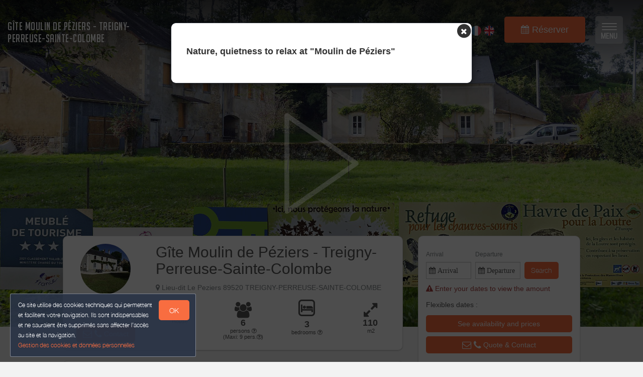

--- FILE ---
content_type: text/html; charset=utf-8
request_url: https://www.google.com/recaptcha/api2/anchor?ar=1&k=6LcitJwUAAAAAC--mXYdu-tPbG2sdJcaXw-8jlu6&co=aHR0cHM6Ly93d3cuZ2l0ZS1tb3VsaW5kZXBlemllcnMuZnI6NDQz&hl=en&v=N67nZn4AqZkNcbeMu4prBgzg&size=invisible&anchor-ms=20000&execute-ms=30000&cb=cvee0ybkhozy
body_size: 48858
content:
<!DOCTYPE HTML><html dir="ltr" lang="en"><head><meta http-equiv="Content-Type" content="text/html; charset=UTF-8">
<meta http-equiv="X-UA-Compatible" content="IE=edge">
<title>reCAPTCHA</title>
<style type="text/css">
/* cyrillic-ext */
@font-face {
  font-family: 'Roboto';
  font-style: normal;
  font-weight: 400;
  font-stretch: 100%;
  src: url(//fonts.gstatic.com/s/roboto/v48/KFO7CnqEu92Fr1ME7kSn66aGLdTylUAMa3GUBHMdazTgWw.woff2) format('woff2');
  unicode-range: U+0460-052F, U+1C80-1C8A, U+20B4, U+2DE0-2DFF, U+A640-A69F, U+FE2E-FE2F;
}
/* cyrillic */
@font-face {
  font-family: 'Roboto';
  font-style: normal;
  font-weight: 400;
  font-stretch: 100%;
  src: url(//fonts.gstatic.com/s/roboto/v48/KFO7CnqEu92Fr1ME7kSn66aGLdTylUAMa3iUBHMdazTgWw.woff2) format('woff2');
  unicode-range: U+0301, U+0400-045F, U+0490-0491, U+04B0-04B1, U+2116;
}
/* greek-ext */
@font-face {
  font-family: 'Roboto';
  font-style: normal;
  font-weight: 400;
  font-stretch: 100%;
  src: url(//fonts.gstatic.com/s/roboto/v48/KFO7CnqEu92Fr1ME7kSn66aGLdTylUAMa3CUBHMdazTgWw.woff2) format('woff2');
  unicode-range: U+1F00-1FFF;
}
/* greek */
@font-face {
  font-family: 'Roboto';
  font-style: normal;
  font-weight: 400;
  font-stretch: 100%;
  src: url(//fonts.gstatic.com/s/roboto/v48/KFO7CnqEu92Fr1ME7kSn66aGLdTylUAMa3-UBHMdazTgWw.woff2) format('woff2');
  unicode-range: U+0370-0377, U+037A-037F, U+0384-038A, U+038C, U+038E-03A1, U+03A3-03FF;
}
/* math */
@font-face {
  font-family: 'Roboto';
  font-style: normal;
  font-weight: 400;
  font-stretch: 100%;
  src: url(//fonts.gstatic.com/s/roboto/v48/KFO7CnqEu92Fr1ME7kSn66aGLdTylUAMawCUBHMdazTgWw.woff2) format('woff2');
  unicode-range: U+0302-0303, U+0305, U+0307-0308, U+0310, U+0312, U+0315, U+031A, U+0326-0327, U+032C, U+032F-0330, U+0332-0333, U+0338, U+033A, U+0346, U+034D, U+0391-03A1, U+03A3-03A9, U+03B1-03C9, U+03D1, U+03D5-03D6, U+03F0-03F1, U+03F4-03F5, U+2016-2017, U+2034-2038, U+203C, U+2040, U+2043, U+2047, U+2050, U+2057, U+205F, U+2070-2071, U+2074-208E, U+2090-209C, U+20D0-20DC, U+20E1, U+20E5-20EF, U+2100-2112, U+2114-2115, U+2117-2121, U+2123-214F, U+2190, U+2192, U+2194-21AE, U+21B0-21E5, U+21F1-21F2, U+21F4-2211, U+2213-2214, U+2216-22FF, U+2308-230B, U+2310, U+2319, U+231C-2321, U+2336-237A, U+237C, U+2395, U+239B-23B7, U+23D0, U+23DC-23E1, U+2474-2475, U+25AF, U+25B3, U+25B7, U+25BD, U+25C1, U+25CA, U+25CC, U+25FB, U+266D-266F, U+27C0-27FF, U+2900-2AFF, U+2B0E-2B11, U+2B30-2B4C, U+2BFE, U+3030, U+FF5B, U+FF5D, U+1D400-1D7FF, U+1EE00-1EEFF;
}
/* symbols */
@font-face {
  font-family: 'Roboto';
  font-style: normal;
  font-weight: 400;
  font-stretch: 100%;
  src: url(//fonts.gstatic.com/s/roboto/v48/KFO7CnqEu92Fr1ME7kSn66aGLdTylUAMaxKUBHMdazTgWw.woff2) format('woff2');
  unicode-range: U+0001-000C, U+000E-001F, U+007F-009F, U+20DD-20E0, U+20E2-20E4, U+2150-218F, U+2190, U+2192, U+2194-2199, U+21AF, U+21E6-21F0, U+21F3, U+2218-2219, U+2299, U+22C4-22C6, U+2300-243F, U+2440-244A, U+2460-24FF, U+25A0-27BF, U+2800-28FF, U+2921-2922, U+2981, U+29BF, U+29EB, U+2B00-2BFF, U+4DC0-4DFF, U+FFF9-FFFB, U+10140-1018E, U+10190-1019C, U+101A0, U+101D0-101FD, U+102E0-102FB, U+10E60-10E7E, U+1D2C0-1D2D3, U+1D2E0-1D37F, U+1F000-1F0FF, U+1F100-1F1AD, U+1F1E6-1F1FF, U+1F30D-1F30F, U+1F315, U+1F31C, U+1F31E, U+1F320-1F32C, U+1F336, U+1F378, U+1F37D, U+1F382, U+1F393-1F39F, U+1F3A7-1F3A8, U+1F3AC-1F3AF, U+1F3C2, U+1F3C4-1F3C6, U+1F3CA-1F3CE, U+1F3D4-1F3E0, U+1F3ED, U+1F3F1-1F3F3, U+1F3F5-1F3F7, U+1F408, U+1F415, U+1F41F, U+1F426, U+1F43F, U+1F441-1F442, U+1F444, U+1F446-1F449, U+1F44C-1F44E, U+1F453, U+1F46A, U+1F47D, U+1F4A3, U+1F4B0, U+1F4B3, U+1F4B9, U+1F4BB, U+1F4BF, U+1F4C8-1F4CB, U+1F4D6, U+1F4DA, U+1F4DF, U+1F4E3-1F4E6, U+1F4EA-1F4ED, U+1F4F7, U+1F4F9-1F4FB, U+1F4FD-1F4FE, U+1F503, U+1F507-1F50B, U+1F50D, U+1F512-1F513, U+1F53E-1F54A, U+1F54F-1F5FA, U+1F610, U+1F650-1F67F, U+1F687, U+1F68D, U+1F691, U+1F694, U+1F698, U+1F6AD, U+1F6B2, U+1F6B9-1F6BA, U+1F6BC, U+1F6C6-1F6CF, U+1F6D3-1F6D7, U+1F6E0-1F6EA, U+1F6F0-1F6F3, U+1F6F7-1F6FC, U+1F700-1F7FF, U+1F800-1F80B, U+1F810-1F847, U+1F850-1F859, U+1F860-1F887, U+1F890-1F8AD, U+1F8B0-1F8BB, U+1F8C0-1F8C1, U+1F900-1F90B, U+1F93B, U+1F946, U+1F984, U+1F996, U+1F9E9, U+1FA00-1FA6F, U+1FA70-1FA7C, U+1FA80-1FA89, U+1FA8F-1FAC6, U+1FACE-1FADC, U+1FADF-1FAE9, U+1FAF0-1FAF8, U+1FB00-1FBFF;
}
/* vietnamese */
@font-face {
  font-family: 'Roboto';
  font-style: normal;
  font-weight: 400;
  font-stretch: 100%;
  src: url(//fonts.gstatic.com/s/roboto/v48/KFO7CnqEu92Fr1ME7kSn66aGLdTylUAMa3OUBHMdazTgWw.woff2) format('woff2');
  unicode-range: U+0102-0103, U+0110-0111, U+0128-0129, U+0168-0169, U+01A0-01A1, U+01AF-01B0, U+0300-0301, U+0303-0304, U+0308-0309, U+0323, U+0329, U+1EA0-1EF9, U+20AB;
}
/* latin-ext */
@font-face {
  font-family: 'Roboto';
  font-style: normal;
  font-weight: 400;
  font-stretch: 100%;
  src: url(//fonts.gstatic.com/s/roboto/v48/KFO7CnqEu92Fr1ME7kSn66aGLdTylUAMa3KUBHMdazTgWw.woff2) format('woff2');
  unicode-range: U+0100-02BA, U+02BD-02C5, U+02C7-02CC, U+02CE-02D7, U+02DD-02FF, U+0304, U+0308, U+0329, U+1D00-1DBF, U+1E00-1E9F, U+1EF2-1EFF, U+2020, U+20A0-20AB, U+20AD-20C0, U+2113, U+2C60-2C7F, U+A720-A7FF;
}
/* latin */
@font-face {
  font-family: 'Roboto';
  font-style: normal;
  font-weight: 400;
  font-stretch: 100%;
  src: url(//fonts.gstatic.com/s/roboto/v48/KFO7CnqEu92Fr1ME7kSn66aGLdTylUAMa3yUBHMdazQ.woff2) format('woff2');
  unicode-range: U+0000-00FF, U+0131, U+0152-0153, U+02BB-02BC, U+02C6, U+02DA, U+02DC, U+0304, U+0308, U+0329, U+2000-206F, U+20AC, U+2122, U+2191, U+2193, U+2212, U+2215, U+FEFF, U+FFFD;
}
/* cyrillic-ext */
@font-face {
  font-family: 'Roboto';
  font-style: normal;
  font-weight: 500;
  font-stretch: 100%;
  src: url(//fonts.gstatic.com/s/roboto/v48/KFO7CnqEu92Fr1ME7kSn66aGLdTylUAMa3GUBHMdazTgWw.woff2) format('woff2');
  unicode-range: U+0460-052F, U+1C80-1C8A, U+20B4, U+2DE0-2DFF, U+A640-A69F, U+FE2E-FE2F;
}
/* cyrillic */
@font-face {
  font-family: 'Roboto';
  font-style: normal;
  font-weight: 500;
  font-stretch: 100%;
  src: url(//fonts.gstatic.com/s/roboto/v48/KFO7CnqEu92Fr1ME7kSn66aGLdTylUAMa3iUBHMdazTgWw.woff2) format('woff2');
  unicode-range: U+0301, U+0400-045F, U+0490-0491, U+04B0-04B1, U+2116;
}
/* greek-ext */
@font-face {
  font-family: 'Roboto';
  font-style: normal;
  font-weight: 500;
  font-stretch: 100%;
  src: url(//fonts.gstatic.com/s/roboto/v48/KFO7CnqEu92Fr1ME7kSn66aGLdTylUAMa3CUBHMdazTgWw.woff2) format('woff2');
  unicode-range: U+1F00-1FFF;
}
/* greek */
@font-face {
  font-family: 'Roboto';
  font-style: normal;
  font-weight: 500;
  font-stretch: 100%;
  src: url(//fonts.gstatic.com/s/roboto/v48/KFO7CnqEu92Fr1ME7kSn66aGLdTylUAMa3-UBHMdazTgWw.woff2) format('woff2');
  unicode-range: U+0370-0377, U+037A-037F, U+0384-038A, U+038C, U+038E-03A1, U+03A3-03FF;
}
/* math */
@font-face {
  font-family: 'Roboto';
  font-style: normal;
  font-weight: 500;
  font-stretch: 100%;
  src: url(//fonts.gstatic.com/s/roboto/v48/KFO7CnqEu92Fr1ME7kSn66aGLdTylUAMawCUBHMdazTgWw.woff2) format('woff2');
  unicode-range: U+0302-0303, U+0305, U+0307-0308, U+0310, U+0312, U+0315, U+031A, U+0326-0327, U+032C, U+032F-0330, U+0332-0333, U+0338, U+033A, U+0346, U+034D, U+0391-03A1, U+03A3-03A9, U+03B1-03C9, U+03D1, U+03D5-03D6, U+03F0-03F1, U+03F4-03F5, U+2016-2017, U+2034-2038, U+203C, U+2040, U+2043, U+2047, U+2050, U+2057, U+205F, U+2070-2071, U+2074-208E, U+2090-209C, U+20D0-20DC, U+20E1, U+20E5-20EF, U+2100-2112, U+2114-2115, U+2117-2121, U+2123-214F, U+2190, U+2192, U+2194-21AE, U+21B0-21E5, U+21F1-21F2, U+21F4-2211, U+2213-2214, U+2216-22FF, U+2308-230B, U+2310, U+2319, U+231C-2321, U+2336-237A, U+237C, U+2395, U+239B-23B7, U+23D0, U+23DC-23E1, U+2474-2475, U+25AF, U+25B3, U+25B7, U+25BD, U+25C1, U+25CA, U+25CC, U+25FB, U+266D-266F, U+27C0-27FF, U+2900-2AFF, U+2B0E-2B11, U+2B30-2B4C, U+2BFE, U+3030, U+FF5B, U+FF5D, U+1D400-1D7FF, U+1EE00-1EEFF;
}
/* symbols */
@font-face {
  font-family: 'Roboto';
  font-style: normal;
  font-weight: 500;
  font-stretch: 100%;
  src: url(//fonts.gstatic.com/s/roboto/v48/KFO7CnqEu92Fr1ME7kSn66aGLdTylUAMaxKUBHMdazTgWw.woff2) format('woff2');
  unicode-range: U+0001-000C, U+000E-001F, U+007F-009F, U+20DD-20E0, U+20E2-20E4, U+2150-218F, U+2190, U+2192, U+2194-2199, U+21AF, U+21E6-21F0, U+21F3, U+2218-2219, U+2299, U+22C4-22C6, U+2300-243F, U+2440-244A, U+2460-24FF, U+25A0-27BF, U+2800-28FF, U+2921-2922, U+2981, U+29BF, U+29EB, U+2B00-2BFF, U+4DC0-4DFF, U+FFF9-FFFB, U+10140-1018E, U+10190-1019C, U+101A0, U+101D0-101FD, U+102E0-102FB, U+10E60-10E7E, U+1D2C0-1D2D3, U+1D2E0-1D37F, U+1F000-1F0FF, U+1F100-1F1AD, U+1F1E6-1F1FF, U+1F30D-1F30F, U+1F315, U+1F31C, U+1F31E, U+1F320-1F32C, U+1F336, U+1F378, U+1F37D, U+1F382, U+1F393-1F39F, U+1F3A7-1F3A8, U+1F3AC-1F3AF, U+1F3C2, U+1F3C4-1F3C6, U+1F3CA-1F3CE, U+1F3D4-1F3E0, U+1F3ED, U+1F3F1-1F3F3, U+1F3F5-1F3F7, U+1F408, U+1F415, U+1F41F, U+1F426, U+1F43F, U+1F441-1F442, U+1F444, U+1F446-1F449, U+1F44C-1F44E, U+1F453, U+1F46A, U+1F47D, U+1F4A3, U+1F4B0, U+1F4B3, U+1F4B9, U+1F4BB, U+1F4BF, U+1F4C8-1F4CB, U+1F4D6, U+1F4DA, U+1F4DF, U+1F4E3-1F4E6, U+1F4EA-1F4ED, U+1F4F7, U+1F4F9-1F4FB, U+1F4FD-1F4FE, U+1F503, U+1F507-1F50B, U+1F50D, U+1F512-1F513, U+1F53E-1F54A, U+1F54F-1F5FA, U+1F610, U+1F650-1F67F, U+1F687, U+1F68D, U+1F691, U+1F694, U+1F698, U+1F6AD, U+1F6B2, U+1F6B9-1F6BA, U+1F6BC, U+1F6C6-1F6CF, U+1F6D3-1F6D7, U+1F6E0-1F6EA, U+1F6F0-1F6F3, U+1F6F7-1F6FC, U+1F700-1F7FF, U+1F800-1F80B, U+1F810-1F847, U+1F850-1F859, U+1F860-1F887, U+1F890-1F8AD, U+1F8B0-1F8BB, U+1F8C0-1F8C1, U+1F900-1F90B, U+1F93B, U+1F946, U+1F984, U+1F996, U+1F9E9, U+1FA00-1FA6F, U+1FA70-1FA7C, U+1FA80-1FA89, U+1FA8F-1FAC6, U+1FACE-1FADC, U+1FADF-1FAE9, U+1FAF0-1FAF8, U+1FB00-1FBFF;
}
/* vietnamese */
@font-face {
  font-family: 'Roboto';
  font-style: normal;
  font-weight: 500;
  font-stretch: 100%;
  src: url(//fonts.gstatic.com/s/roboto/v48/KFO7CnqEu92Fr1ME7kSn66aGLdTylUAMa3OUBHMdazTgWw.woff2) format('woff2');
  unicode-range: U+0102-0103, U+0110-0111, U+0128-0129, U+0168-0169, U+01A0-01A1, U+01AF-01B0, U+0300-0301, U+0303-0304, U+0308-0309, U+0323, U+0329, U+1EA0-1EF9, U+20AB;
}
/* latin-ext */
@font-face {
  font-family: 'Roboto';
  font-style: normal;
  font-weight: 500;
  font-stretch: 100%;
  src: url(//fonts.gstatic.com/s/roboto/v48/KFO7CnqEu92Fr1ME7kSn66aGLdTylUAMa3KUBHMdazTgWw.woff2) format('woff2');
  unicode-range: U+0100-02BA, U+02BD-02C5, U+02C7-02CC, U+02CE-02D7, U+02DD-02FF, U+0304, U+0308, U+0329, U+1D00-1DBF, U+1E00-1E9F, U+1EF2-1EFF, U+2020, U+20A0-20AB, U+20AD-20C0, U+2113, U+2C60-2C7F, U+A720-A7FF;
}
/* latin */
@font-face {
  font-family: 'Roboto';
  font-style: normal;
  font-weight: 500;
  font-stretch: 100%;
  src: url(//fonts.gstatic.com/s/roboto/v48/KFO7CnqEu92Fr1ME7kSn66aGLdTylUAMa3yUBHMdazQ.woff2) format('woff2');
  unicode-range: U+0000-00FF, U+0131, U+0152-0153, U+02BB-02BC, U+02C6, U+02DA, U+02DC, U+0304, U+0308, U+0329, U+2000-206F, U+20AC, U+2122, U+2191, U+2193, U+2212, U+2215, U+FEFF, U+FFFD;
}
/* cyrillic-ext */
@font-face {
  font-family: 'Roboto';
  font-style: normal;
  font-weight: 900;
  font-stretch: 100%;
  src: url(//fonts.gstatic.com/s/roboto/v48/KFO7CnqEu92Fr1ME7kSn66aGLdTylUAMa3GUBHMdazTgWw.woff2) format('woff2');
  unicode-range: U+0460-052F, U+1C80-1C8A, U+20B4, U+2DE0-2DFF, U+A640-A69F, U+FE2E-FE2F;
}
/* cyrillic */
@font-face {
  font-family: 'Roboto';
  font-style: normal;
  font-weight: 900;
  font-stretch: 100%;
  src: url(//fonts.gstatic.com/s/roboto/v48/KFO7CnqEu92Fr1ME7kSn66aGLdTylUAMa3iUBHMdazTgWw.woff2) format('woff2');
  unicode-range: U+0301, U+0400-045F, U+0490-0491, U+04B0-04B1, U+2116;
}
/* greek-ext */
@font-face {
  font-family: 'Roboto';
  font-style: normal;
  font-weight: 900;
  font-stretch: 100%;
  src: url(//fonts.gstatic.com/s/roboto/v48/KFO7CnqEu92Fr1ME7kSn66aGLdTylUAMa3CUBHMdazTgWw.woff2) format('woff2');
  unicode-range: U+1F00-1FFF;
}
/* greek */
@font-face {
  font-family: 'Roboto';
  font-style: normal;
  font-weight: 900;
  font-stretch: 100%;
  src: url(//fonts.gstatic.com/s/roboto/v48/KFO7CnqEu92Fr1ME7kSn66aGLdTylUAMa3-UBHMdazTgWw.woff2) format('woff2');
  unicode-range: U+0370-0377, U+037A-037F, U+0384-038A, U+038C, U+038E-03A1, U+03A3-03FF;
}
/* math */
@font-face {
  font-family: 'Roboto';
  font-style: normal;
  font-weight: 900;
  font-stretch: 100%;
  src: url(//fonts.gstatic.com/s/roboto/v48/KFO7CnqEu92Fr1ME7kSn66aGLdTylUAMawCUBHMdazTgWw.woff2) format('woff2');
  unicode-range: U+0302-0303, U+0305, U+0307-0308, U+0310, U+0312, U+0315, U+031A, U+0326-0327, U+032C, U+032F-0330, U+0332-0333, U+0338, U+033A, U+0346, U+034D, U+0391-03A1, U+03A3-03A9, U+03B1-03C9, U+03D1, U+03D5-03D6, U+03F0-03F1, U+03F4-03F5, U+2016-2017, U+2034-2038, U+203C, U+2040, U+2043, U+2047, U+2050, U+2057, U+205F, U+2070-2071, U+2074-208E, U+2090-209C, U+20D0-20DC, U+20E1, U+20E5-20EF, U+2100-2112, U+2114-2115, U+2117-2121, U+2123-214F, U+2190, U+2192, U+2194-21AE, U+21B0-21E5, U+21F1-21F2, U+21F4-2211, U+2213-2214, U+2216-22FF, U+2308-230B, U+2310, U+2319, U+231C-2321, U+2336-237A, U+237C, U+2395, U+239B-23B7, U+23D0, U+23DC-23E1, U+2474-2475, U+25AF, U+25B3, U+25B7, U+25BD, U+25C1, U+25CA, U+25CC, U+25FB, U+266D-266F, U+27C0-27FF, U+2900-2AFF, U+2B0E-2B11, U+2B30-2B4C, U+2BFE, U+3030, U+FF5B, U+FF5D, U+1D400-1D7FF, U+1EE00-1EEFF;
}
/* symbols */
@font-face {
  font-family: 'Roboto';
  font-style: normal;
  font-weight: 900;
  font-stretch: 100%;
  src: url(//fonts.gstatic.com/s/roboto/v48/KFO7CnqEu92Fr1ME7kSn66aGLdTylUAMaxKUBHMdazTgWw.woff2) format('woff2');
  unicode-range: U+0001-000C, U+000E-001F, U+007F-009F, U+20DD-20E0, U+20E2-20E4, U+2150-218F, U+2190, U+2192, U+2194-2199, U+21AF, U+21E6-21F0, U+21F3, U+2218-2219, U+2299, U+22C4-22C6, U+2300-243F, U+2440-244A, U+2460-24FF, U+25A0-27BF, U+2800-28FF, U+2921-2922, U+2981, U+29BF, U+29EB, U+2B00-2BFF, U+4DC0-4DFF, U+FFF9-FFFB, U+10140-1018E, U+10190-1019C, U+101A0, U+101D0-101FD, U+102E0-102FB, U+10E60-10E7E, U+1D2C0-1D2D3, U+1D2E0-1D37F, U+1F000-1F0FF, U+1F100-1F1AD, U+1F1E6-1F1FF, U+1F30D-1F30F, U+1F315, U+1F31C, U+1F31E, U+1F320-1F32C, U+1F336, U+1F378, U+1F37D, U+1F382, U+1F393-1F39F, U+1F3A7-1F3A8, U+1F3AC-1F3AF, U+1F3C2, U+1F3C4-1F3C6, U+1F3CA-1F3CE, U+1F3D4-1F3E0, U+1F3ED, U+1F3F1-1F3F3, U+1F3F5-1F3F7, U+1F408, U+1F415, U+1F41F, U+1F426, U+1F43F, U+1F441-1F442, U+1F444, U+1F446-1F449, U+1F44C-1F44E, U+1F453, U+1F46A, U+1F47D, U+1F4A3, U+1F4B0, U+1F4B3, U+1F4B9, U+1F4BB, U+1F4BF, U+1F4C8-1F4CB, U+1F4D6, U+1F4DA, U+1F4DF, U+1F4E3-1F4E6, U+1F4EA-1F4ED, U+1F4F7, U+1F4F9-1F4FB, U+1F4FD-1F4FE, U+1F503, U+1F507-1F50B, U+1F50D, U+1F512-1F513, U+1F53E-1F54A, U+1F54F-1F5FA, U+1F610, U+1F650-1F67F, U+1F687, U+1F68D, U+1F691, U+1F694, U+1F698, U+1F6AD, U+1F6B2, U+1F6B9-1F6BA, U+1F6BC, U+1F6C6-1F6CF, U+1F6D3-1F6D7, U+1F6E0-1F6EA, U+1F6F0-1F6F3, U+1F6F7-1F6FC, U+1F700-1F7FF, U+1F800-1F80B, U+1F810-1F847, U+1F850-1F859, U+1F860-1F887, U+1F890-1F8AD, U+1F8B0-1F8BB, U+1F8C0-1F8C1, U+1F900-1F90B, U+1F93B, U+1F946, U+1F984, U+1F996, U+1F9E9, U+1FA00-1FA6F, U+1FA70-1FA7C, U+1FA80-1FA89, U+1FA8F-1FAC6, U+1FACE-1FADC, U+1FADF-1FAE9, U+1FAF0-1FAF8, U+1FB00-1FBFF;
}
/* vietnamese */
@font-face {
  font-family: 'Roboto';
  font-style: normal;
  font-weight: 900;
  font-stretch: 100%;
  src: url(//fonts.gstatic.com/s/roboto/v48/KFO7CnqEu92Fr1ME7kSn66aGLdTylUAMa3OUBHMdazTgWw.woff2) format('woff2');
  unicode-range: U+0102-0103, U+0110-0111, U+0128-0129, U+0168-0169, U+01A0-01A1, U+01AF-01B0, U+0300-0301, U+0303-0304, U+0308-0309, U+0323, U+0329, U+1EA0-1EF9, U+20AB;
}
/* latin-ext */
@font-face {
  font-family: 'Roboto';
  font-style: normal;
  font-weight: 900;
  font-stretch: 100%;
  src: url(//fonts.gstatic.com/s/roboto/v48/KFO7CnqEu92Fr1ME7kSn66aGLdTylUAMa3KUBHMdazTgWw.woff2) format('woff2');
  unicode-range: U+0100-02BA, U+02BD-02C5, U+02C7-02CC, U+02CE-02D7, U+02DD-02FF, U+0304, U+0308, U+0329, U+1D00-1DBF, U+1E00-1E9F, U+1EF2-1EFF, U+2020, U+20A0-20AB, U+20AD-20C0, U+2113, U+2C60-2C7F, U+A720-A7FF;
}
/* latin */
@font-face {
  font-family: 'Roboto';
  font-style: normal;
  font-weight: 900;
  font-stretch: 100%;
  src: url(//fonts.gstatic.com/s/roboto/v48/KFO7CnqEu92Fr1ME7kSn66aGLdTylUAMa3yUBHMdazQ.woff2) format('woff2');
  unicode-range: U+0000-00FF, U+0131, U+0152-0153, U+02BB-02BC, U+02C6, U+02DA, U+02DC, U+0304, U+0308, U+0329, U+2000-206F, U+20AC, U+2122, U+2191, U+2193, U+2212, U+2215, U+FEFF, U+FFFD;
}

</style>
<link rel="stylesheet" type="text/css" href="https://www.gstatic.com/recaptcha/releases/N67nZn4AqZkNcbeMu4prBgzg/styles__ltr.css">
<script nonce="SojEROECsrLzfKu-oiT97g" type="text/javascript">window['__recaptcha_api'] = 'https://www.google.com/recaptcha/api2/';</script>
<script type="text/javascript" src="https://www.gstatic.com/recaptcha/releases/N67nZn4AqZkNcbeMu4prBgzg/recaptcha__en.js" nonce="SojEROECsrLzfKu-oiT97g">
      
    </script></head>
<body><div id="rc-anchor-alert" class="rc-anchor-alert"></div>
<input type="hidden" id="recaptcha-token" value="[base64]">
<script type="text/javascript" nonce="SojEROECsrLzfKu-oiT97g">
      recaptcha.anchor.Main.init("[\x22ainput\x22,[\x22bgdata\x22,\x22\x22,\[base64]/[base64]/[base64]/[base64]/[base64]/UltsKytdPUU6KEU8MjA0OD9SW2wrK109RT4+NnwxOTI6KChFJjY0NTEyKT09NTUyOTYmJk0rMTxjLmxlbmd0aCYmKGMuY2hhckNvZGVBdChNKzEpJjY0NTEyKT09NTYzMjA/[base64]/[base64]/[base64]/[base64]/[base64]/[base64]/[base64]\x22,\[base64]\\u003d\x22,\x22w4/ChhXDuFIXMsO/wrJpVsO/w7vDpMKpwqtCK30DwrfCvsOWbjRmVjHCrC4fY8OhS8KcKWVpw7rDsybDg8K4fcOjWsKnNcOuWsKMJ8OZwodJwpxCCgDDgA8JKGnDgCvDvgEzwp8uAQpXRTU+HxfCvsKYQMOPCsKnw7bDoS/CghzDrMOKwqPDl2xEw4TCu8O7w4QjNMKeZsOHwp/CoDzCiR7DhD8zTsK1YHDDtw5/EsKYw6kSw5ZYecK6RQggw5rCvQF1bzs3w4PDhsKSHy/[base64]/CpcKXZ8O5b8OtDMOQKjkfwqIHw7VKLcOBwosvZhvDjMKHFMKOaTnClcO8wpzDhQrCrcK4w4A5woo0wq8ow4bCsxM7PsKpSFdiDsKNw7xqERMVwoPCizTCoyVBw5rDsFfDvW/[base64]/CpcONwqx3ZT5FNcK0w5h1wpXDtcO2TcOMQ8Olw5/CscK3P1gJwqPCp8KCG8Kwd8KqwonCosOaw4piSWswf8OIRRt8L0Qjw4fCmsKreHppVnNBC8K9wpxqw7l8w5Y4wow/w6PCiUAqBcO6w6QdVMOYwpXDmAI/w4XDl3jCjsK2d0rCisOQVTgjw75uw51bw6BaV8KTRcOnK3zCv8O5H8KpZTIVf8O7wrY5w7FbL8OsQ3opwpXCmkYyCcKAPEvDmmjDsMKdw7nCsHldbMKlH8K9KAbDvcOSPRzCr8ObX07CpcKNSVzDiMKcKzTCvBfDlw7CjQvDnU3DliEhwoTCmMO/RcKbw4AjwoRawpjCvMKBMUFJIQ9zwoPDhMKzw6wcwobCtHLCgBEhElrCisK6XgDDt8KrPFzDu8KWUUvDkQTDtMOWBQHCrRnDpMKBwodufMOePE9pw5xNwovCjcKLw4x2CzkMw6HDrsKPCcOVwprDpsOmw7t3wo4VLRRhGB/[base64]/Cj8KDwo8ifBVRJzUywpHCk8KnQMOoYcKFZB/[base64]/DjjbDqQnDtyTCsMKBw5QtacO1wo/ClSjCv8OTVwbDm3ocFiBhVMKoRMKmWRzDhyNcwrEsBS/DgsKbw7rDkMK+AyJZw5HDj24RfRfCrMOnwrjCscO3wp3DjcKLw7jCgsOjw4BbMFzCv8KHaEsYKsK/w4gEw73ChMOfw5bDuRXDgcKMwpHDoMKJwrk8OcKaOXDCjMO1dMKtHsKFw5DDp0lpwodMw4AyDcKGVBnDscKGwr/Do33DocKOwpvDmsOQEggvw7bDocOJwpzDiTxTw7paLsK7w7gRf8Omw5dgw6VSVXkHTkbCj2N7dFIVw7pBwrDDoMKNw5HDmQgRwrBOwrkKL1ErwrzDkcO5QsO0BcK8dcKiVkgfw5tgw6rCg3vDqXfDrm0EPMOEw7xrDMKewogwwrPCnn/DmHJaw5PDtcKfwo3CisO2S8KSwr/DkMK8w6svacKVKwRSw4bDisOCwp/[base64]/DiMKpWMOjZcKlwqrDssKmD2wlw7LDji51M8K0wpwiQgDDoEotw4BJEEJCw5bCkkNiwoXDucKET8KlwqjCqjrDg1MHw6bDogleUGV/MVHDrjxVNMO+VS3DrcOUwr99cylBwpMJwowFIG3ChsKfZGV6H0cPwqvCnMOWKAbCh1XDmkk2ZMOJSMKzwrcqwqDCosKAw6rDncOdwpgvD8KFw6poGsK+wrLCjFLCscKNwo3ChEARw6vDmF/[base64]/Ck1PDisO0w67CgsK9w6hYERrDjMKlw5fDsMOtHjwRATPDscOAw58bcMOZScOew7dtX8KDw5xEwrrCnsO9w43Do8KgwovDk1vDgH7CjHjCnMKlVcOMf8Kxb8Kowr/CgMOBFEjDtWZHwpx5wpREw63DgMKqwr9Gw6PCtmUEY3wowrwww6nDtQXCvB9EwrvCug1XJUHDiXtzwoLCjBjDpcOFQDxiPMOdw43CrMKkw6ArMcKFw47Cty3CuWHDhno5w55LWl8nw7lowqo2w7cjEsOtWj/DksOUWQ7DiV7Cli/DlsKBYiwdw7jCssOOeybDscK7XcK1wp5KccOUw6M2G099YlIgwqnClsODRcKLw5DDlMOER8OPw4pwDcKDU3/Dp2fCrVvCuMOMw4/[base64]/[base64]/[base64]/[base64]/CqcORwpZAwrfDm8KlD27CtmLDkXFnDcO/dsOcHX5aNw/Ds3EBw6Evwo7DhEYqwqECw5BCKkvDrMOrwq/CncOUUcOIAsOTVnHDgF7DnG/CqMKSJlTCvMKfDR86wp/[base64]/Dj8OfwoXDvWbCgsKJw6/CuMKHbkJtCMOewo/Cl8ONF1PDiFvDpMKyHVjDqMOjcsOpw6TDnSLCisKpw53Cly0jw587w7fDk8O9wqPCgHsKIDXDil7DmMKpPMKSDwVeCQAfWsKJwqR/[base64]/w5gSdGZ4wprDmsODw4HDqcOneBZYwqAlwqs7wp7Dsx4owrguwo/[base64]/dBbCssKJw79LDlYowoLDhhnDgh92DERzw4zCpx8dS2FfFBHCvFgAw7TDo0/[base64]/CjX5Iw7HDp8KJw5vDtmJUPcOLJS9McGbDpDbChBrCnMKRT8KmQCU0U8Oxw4d7CsK8acO7w60WH8OFw4XDs8KowqUgZ00fe34GwrnDi0gqQsKeYHnDlMOASXrDogPCvcOew5oPw7fDlcOlwoEOUcKPw6khwr7Do3jDrMO5wooWT8OpSDDDocOBai1KwptLaz3DpsOFwq/DisONwqgbVsKLPDwIw6AOwrZhw5fDjXocFsO/w5XDscONw43Cs8KuwqTDoy8NworCpsO/w6ghIMOmwo1zwovCsSfDgsKiw5HCj2Fowqxhwr/CsFPCrcKYwqQ5JMO4wpvCpcOlfSTDlBljw6nDp2lRL8ORwp8hRkDClcKMWWLClMOZcsKUMcOuEcK+O1bCscO6wp7Cv8KCw4PDoQx7w6pLw75OwoYMbsKtwrd0CWnCkcO5PmPCuD4yJgQlXwvDo8KQw7nCuMO/wrPCmFXDm0s9PjbDmjh0DMKmw6HDk8OGw4zDj8O/[base64]/CogB3w7fCt8KAJ8K5wpnDg8ORwqTCscOww6bDtsO2wq7ClzbDgjDCssKTwoZaIMO+wp52BnPDjlk5YU7DocOZAsOJecOBwqDDoQtoQMOqInbDn8KddsOawpU0wqZgwq0kOMKlwqsMR8KYf2hSwq9/wqbDnzvCnhw7CWnCuV3DnQt8w5MXwpjCqXktw7LDncKGwqwiFH7CvmvDo8KzPlfDiMOtwog0K8ONwqLCkWMOwqgDwpHCtcOnw6gww4lNeXfClwsgw5AhwpHDlMOfJ3jChmxHDkfCvcOOwrgsw6XCvD/DmsOnw5bCsMKEKQAqwq9ew7kjHsOlQsKdw4/Cv8OTwrzCscOUwrkZcEPChFhoKHJmw5h9OsKxw6NSwrJuwr7DusK3bMOGWzrDg0fDrHrCjsOPO2oew5jCisOhdUrCo1ICw63Dq8K/w5TDngoywpYjXWjDvsK5w4RGwo9Nw5kZwobCjWjCvMOvXnvDrS0mRzjDlcOywqrDmsKcUH1Hw7bDlMKvwpV+w4c8w7R5MWTColPDoMOTwovDhMKRwqtww7bCsRjChgZNwqbCnMKpUhw+w4IzwrXClWRbK8OwacOjCsO9bMK1wpPDjFLDkcKxw4TDi10/J8KBA8KiHXXDu19RZsK8S8KbwpHDn39CfhHDj8K9woXDrMKCwq4aLy3DvivCrAIjAWhNwr56IMKvw7XDr8Kxwq7CpsOsw6LDqcKwLcK8wrEnFsKTfxE6bhrCucOXwod/wqQKwrUHWcOCwrTDmTRAwoUEa3JWwrgTwqJPA8OZS8OOw5jDl8O7w5h7w6HCrcOrwp/Dm8OfUhfDvF3DuRE7STV/[base64]/[base64]/Cr8KtV8OCElXCmmXCgzPCvzMow7R7wpDDjH54WcOhUcKlVMOGwrlNNUQUbUbDn8KyWmAHw57Ch2TCl0TCiMKUacKww6k1wppXwo0Iw5/CjHzChQluViExRCbCrhfDvzrDujhvQ8O5wql2w5TDs1LClsKOwrjDrMKvPk3Co8Kcwo0hwqrCj8KGwr4LacKdAMO3wrjDoMOcwr9Lw640ecKbwqLChsOcLMK/wqowTcK4wq9YGiPDpw/[base64]/[base64]/TcKwLlTCg8KlSEPDlSINw5FQwqZ1Hi/Clypew6jCqsKcwpkZw4cnwp3Cg01NbcK0wpp/wrZgwqdjRSzCtRvCqAFNwqTCpMKKw4vDuSMQwpA2BAHDvUjDrsKCfsKvwpvDhDDDoMOzwqkPw6EKwrpTUljCjnl1DcOGwpoZe2vDk8KQwrBWw48JKcKrScKDPChBwrFIw4ZPw78Sw7Rcw4gPwovDvsKKTcORZcOCw4hJV8K/R8KXwp9TwobCocO7w7bDqDnDssKvJypAacKQwrPDnMO8c8Oww6zCkTkIw54NwqlmwpXDpC3DpcO5aMKydMKlasKHI8OpD8O0w5/CjnfDtsK5w4DCv2/CmkbCoRfCti/DpcKKwqdMFMKkEsK3PMKnw6Zgw7pPwrFSw4dlw7oPwp8SKF5CKcK4wp8Nw7jCgzEtFj4QwrLCvUIOwrY9w7g3w6bDiMOgw5DDjCVfw45MFMO2BcKlbcOzccKGb2HCjQ5hXANJwrjCisKxYMOUAivDicOuacOOw6xTwrPDvXHCp8OFwp7CqA/ChsK1wr/[base64]/DscOlCsOaWnzDklAiAzsNA3NJw6TDtMOYGsKMPsORw5vDqTfChkzCkwE4w7tuw7PDh1wAOyM8bMOlcjE+w5bCq3vCkMO1w5RiwpLCgMK5w7nCg8KOw5crwonCt2BBw4bCnsO6wrTCvcOxw4XDkDYQwqUqw4rDiMOTwrzDlE/[base64]/Ck8ObU2USfzdLwrjCh8K7PgfCo0RYw7TCun1awqTDtsO5VnXCpR/CsFfChzvCt8KAG8KOwpwuXcK6XcOTw5QRYsKMwp9/O8KGw69hXCLCi8KpXMOdw4xKwoBjM8Kjwq/Dj8O2wpzCjsOUVwNVUk9fw6g0aVLCnUFsw5nCgUcGdUPDp8O/[base64]/DgsKuQzbCnTTCj3x1W8ODw4Qhw5/[base64]/CkhUOUsOXw5rCkMOdEXDCucOTwrsCw4LDtsOdCMORwr3DgMKFwoPCjsO1w4HCjcKQX8Ozw7HDgWQ7GUPDpMOkw4zCqMOcViAFLMK1S3RAwrw2w7/DmMOJw7DCtlXCoRAsw5l0HcKHKsOkUsKvw5A4w4DDk0ocw4ITw4vCkMK/[base64]/Du8KxwrPCqcKvHFwQwqJaBcOJwqXCs2sXR8OEV8OfZMO8w5DCpsOhw7TDvTg2FMK0E8O4al8gwp/CssOmB8KuScKLQ1ZBw6jCvBZxBgswwrDCgT/Dp8Kuw77DhHHCo8OuGjvCrsKSDcKYwrfCqHpIbcKHfMO8VsK/FsOlw5vDmn/[base64]/Cn15kFmHCjG5Zw7QSWcKaLcKJwrvDvHvCuWXCp8K5acKow7LClVjCu1nCmGfCpxJmDsKAwofCoHsYwplnw57CgX9wE2wSOFsCwp7DnxPDn8OlSxDCv8OlWRdjwp45woZYwrpTwr/DhGkRw63DpB/Ct8OhJnXCkyEOwr3ClQsgfXzCmCAyTMO2dH7CsFkuwpDDnsOuwplZRQfCkHs3NsKiGcOXwqXDgCzChFLDjMO6dMKUw4/[base64]/DsMOSw7gdWcOow5XCoEfCkWgPcGQEwr4jAnzCtcKSw4NOFRRpVmMvwq0Uw6gyB8KGJhFiw6Flw603BjHCucOcw4JKw57ChBxWesK1OlhhSsOOw63DjMOYcsK1K8O1b8Kaw5MkTkVAwoQWKUXCjwrCjcKew6M4w4IVwqYlOn3CqMK/VC09wpLDqcKfwoQmwozDjsOiw798XlsOw6Maw5vCicK9RcOOwqlTbMKyw6FrPMOHw51RDTDCmhvCiCDCnsK3SsO5w6XDiQNIw4oxw7EAwpMGw5Fqw5xAwpUWwrPCsTjCrmXDhkXCqgd6wplwb8KIwrBSeCZvFwECw61fw7U9wr/ClRdZVsKYL8OoUcOgwr/DkFhfS8OQw77Cn8Ohw4LCu8KfworDoUd1wrUEPVbCusKuw6p/K8K+AWtuwosRZcOlwrTCqWUXwr3CgmbDmMOqw4ouCT3DqsKUwosDWhDDusOEGsOKZMOzw78yw7UhDzbDhcOCe8OXK8OYHkvDhWgbwojCmMOhCGHCi2bCvSlDwqrCkS4ZFMOdBcOVwrTCtnM2wo/Dr2vDs0DChWbDr1jCkR7DgsKfwrE2XsKZXkHDqyrCkcO/Q8KXeGTDuljCin3DtzLCpsOSJQVFwp1Zw73DjcO7w6rDjGPCg8Kmw63Ct8OaaTDCni/[base64]/[base64]/DpV7DosKMO8KHwqoxw7TDssOaw4PDvsKHMVHCucOtOVbCh8O1woHCq8KEHU3CvMKyacKewrQqwq/Cp8KVZyDCjFhTZcKfwoXCgALCgGBBNE3DoMOKXCHCvmfCksOQCjUcL2LDuz/CtsKTfUjDmlbDrMO4b8Oaw51Kw5PDocOSwoNUw6fDrUthwp/Cuw7CiCrDv8OKw60vXgrCqcKww7XCgT3DrMKAF8O/wrUYPsOkKWvCoMKowrHDtE7Dv1xiw5tPH3cgRhI4wok0w5TCqSd2H8K/w7JUQcK5w6PCqsOlwrvDvS5lwooKwrwkw59tejrDtg0yfMK2wp7DrA7DmhFvDRTDv8ODGsKdw4PCmGfDsytAw4NOwrnCjDTDnjvCscOgFcOgw4k7O0rCt8OsD8KZVcKIQ8OEXcO6DMKYw4LCq1krw5JSfkATwoBNwpQPNEM8XsKNLMOuw5HDlMKrH0/CvClPcT/[base64]/[base64]/[base64]/[base64]/JsORwonDnMKKwrTCpnbDtsOrE8Kvw4rDjMK3WcKuMMKEw4hOOUMZw77CmnDCg8OneEnDtXbCunwVw6rDkTJTDsOcwovCsUnCnxMhw6Mvwq7DmWXCqjTDs3TDlMKXMMOTw4d1WsOdFwvCp8OmwpjCryoAEsKTwp3Dj0vDjXtQAsODMnPDgcKLLA/CrS3DjcKxEMO+w7Z0HiLDqTXCqjJ2w7zDkV/DjcOFwq0RFzd/WBl7KwILNcOkw5METlfDjsOtw7PDrcOXw4rDuEHDo8Kdw43Di8OEw78iRHbDo2EswpbDisOWI8K/[base64]/CuQjCmMOIcUxmbMOSLcOKwoEawobCtMKgXSo/wp/[base64]/[base64]/DusKYw4TCjiRAw4VHQcKVVzt9McOOYMO+wrzDvw/CpA88D3DDhMKWFnwEC3VpwpLCmsKUOsKTw74Ww5BWOjciI8KkaMOwwrHDpsKPOcOWw60Ywq/CpHXDg8O0wovDkHgGwqQAw7LDqcOvI1IBQ8OaKsKLWcOkwrsiw5suLwHDvnkzXsKywqIuwp7Dsy3CrAzDtzrChcOVwofCi8OwTDkMW8KQw4TDr8Ovw4rChcOqKWLCnmTDmMO/fsOew65+wrvDgMOgwoFbw51qeTY6wqnCnMOJFMOTw4NZwqnDpnfCkAzCo8Onw7TDkMOnUcKYwqAewq3Cs8K6wqhUwp/DqgLCvQrCqEorwrDCjkbCmRRJVMKHbsO6w6ZTw7/[base64]/b3PCoTpxw7vDsEtkwpbDiQ3CizBGwoo7wrbCpsOawp3CqVR/c8Old8KuRgtwXT3DvDDCi8KIwprDpxM1w5zDi8K5HMKBN8OOasKewrTCmlHDl8Ocw5lew4BswpHCqg7CiAYbP8OGw7jCucKtwqsbY8OnwqLChMOtNhfCswTDtD/Cg18kXnLDqMOowqRUJGXDoVVMNVB5wo5pw6nDtiBYbcO5w6Z1J8KlbgRww7YqLsOKw7pEwpwLDUZzXMOSwoRBfmPDjcK9DsK3w5YuC8O/[base64]/DpW/[base64]/fMOoUsOoAjfDjybDpWLDlcOlGDTCtRhKwqxIwoDCucKBF09wwqAmw4zDg2bCmV3DhAvCu8O9d1rDsDIeHxgiwrFHwoHCpsOpRk0Fw6o5emY7ZVYXADXDusO6wq7DuUjDsWpLNhdYwqrDt3DDqi/[base64]/Dlk/Chnwpw7PDhQo0E0MCwo9aw7DDscK5GMKAw7PDpsKQHcKiasO/wpUewq3CsVFZw51EwqhJTcOSw7TCkcK4PgTCgsKTwp91YsKkwqHCrsK9VMOVwrZiNjnDs0J7worCsQHCiMO0FsOlbgZ9w6XDmX4Xwok8TsKiFxDDosK/w51+w5DCh8KdR8O1w4gaLsOAOMOBw7o3w6Jxw6TCi8Oxwoh8w5nDrcKBw7LDiMK6H8Kyw4grdgxUQMKtWErCkWzCpG3DgsKEfVo/w7ogw64Rw6PCoxJtw5PDo8KowokrNcOJwpHDiEUzwrBLFUjCknkQw4R1MRNsdQDDjQZhG2pLw6VJw4oNw5nCvcO4w5PDmmLCnQR9w6HDsGxQSUHCgMOKTEUAw5lFGT/CkcO3wpPCv0DDl8KEw7Jvw7vDq8OGTMKJw74zw5PDnMOiecKYM8Ksw4TCtSXCrsOEI8Kpw5xgw7UcesKXw54JwqFtw4LDow7DqELDngNuSMKKYMKjGMK+w5wPfWsodsKQSXfCvDx/WcK6w6R6XwUZwpnCs2bDj8KzHMOUwqHDhCjDrsO0w5DDiVIlw5zDkXvDusKhwq0vVMKsacOjwrXCmztxCcK9w4sDIsOjwp9QwrNqCVhWwpPDkcO4wrERQsONw4PClCtBQsOvw641DsKxwrtMDcOxwp/[base64]/Cu8O8wpDDlcKtEEN0w5nCsnvDh0Alw6IZwohiwq/CtE4RwpsOw7FVw7LCrsOXwqFHM1FEeiJxDVTCtz3Cg8O3wq54w4FuC8OGwpw7RyJ9w6YFw4rDusKvwppuQnfDr8KoFsKbY8K9w7vCo8O0GhjCtggDAcK2asOtwo3Col8OIjUkAsO1UsKiBMKAwrxowrbCicKMLiPChcOUwq5nwqk4w7jCokEQw4s/ZDgzw4fDgGYpIUc8w77DgnQma1TCo8OrRhbDiMOWwq0Qw5lpR8O6RBFsTMOvTHdTw656wroDwrDClMOhwowNCilAw6tcHsOPwrnCtntnTiAUwrcTL3LDq8K2wolew7cKwqHDmcKYw4EdwqwZwoTDiMKIw5/CpGvDvMO4bXBGXXh3wrsDwrJ0WsKQwrnDrlNbZS/Dq8KPwqRtwoosKMKQw6dxcV7CnxtawqUTw43ClAHDkHguw5vDpF/CpRPCn8KEw7R9PyoCw5NHasKmZ8KowrDCgR/Cv0rClRfDi8Kvw4zDm8KIUMOVJ8OJwrhGwrMQOGhpWsKZCMOdwpVOSkxJbWYfQ8O2LXtDDgfDs8OXw54CwrYrVhHDpsO/UsOhJsKfwrjDtcKhGgVow4rCiVQLw4hJUMKOFMKAw5zCrl/CrMO5KsO6wqxHVjDDvsOHw5Zyw48bw6bCsMO+ZcKMQy16Q8Klw5fCmsO8wpUcccOyw7rClMKvdGNEZcOsw5AYwr8DcsOvw5Mkw60TRcOGw606wpJ/IcOuwo0Xw5/DnADDtF7CuMKlw4g7wpbCjHvDvlMtRMOrwqozw5/CkMKLwoXCs03CksOSw4RVGErChcOPw7DDnA/[base64]/w7jDuEfCu8OBwrk2JDVPPMKcw5TCnwgww7fCncK+ZGnCm8O3L8KAwooiwqvDojlcVQt1eF/CiR9hKsOfwpwCw5V3woRYwpfCscOLw4BpVk4fDMKhw45tesKKY8OJHRjDomYrw6jCgR3DpsKdSVfDk8OMwqzCjkARwrrChMKhUcOYw6fDkhUFbinCuMKJw6jCk8KrOjV1XRURT8KSwrLCtcO9w53DgE/DtDvCmcKpwpzDkwtyXcKUOMOIVA0MU8Ozwp4vwqw0ZmzDs8OiRTtYCMK1wrDCkzZyw7ZNJFMhSmDCg2XCkMKJw6PDhcOMACPDosKkwpHDhMKZFAtVKAPCl8OKbH/Cii4Rw71/w79HCVvDk8Osw6ZON0NnJsKnw75hKMKNw4ZRGXl9UjTDlAQhW8Kww7Z4wojCviTCvsKCwrV2V8KLYXlHLlMiw7vDqcOSVsOuw4DDiiFPFFDCqVEswqk/w7/DlmlkajZyw5zCjx8DKHo3FcOuPcOcw5Yiw6vDuQfDpTtQw7LDhAYyw4vChl8rMsOPwpwGw4DDnMO9w7vCrMKWLcORw4rDkVs4w59Rwo1bAcKGacK7wpAoRsOgwoQiwrY6RsOUwooGMhnDqMO9w4gMw50lXcKYJcKMwrTCk8O6RBJmLgTCtx7DuQ3Dk8K/[base64]/Du8OLw6pawq1Gw6nDmj3CssOEwpjDkTDCvsO1wrUle8KtSwjCgcOJBsKuY8KMwo/CgRvCgsKHR8OPL0ctw67Dl8KYw70dAMKbw7zCiA3DmsKiYcKcw7xUw5/[base64]/DnS7DjsKiwpl5W8KRwq/DrcO7RRcKd8Kow4vCoF8kUER3wpbDscK4w7U6Rz3CicOgw6/DicK2wovCuC9aw7Jlw7LDvxXDscOkZHZKJk0Aw6ReZsKQw5RyTk/DrMKUwp/CiXsNJMKGC8Kpw6oiw4BJCcKCGV3DgBgSfMOVw6VdwpEEHH1iwpYIRHvClxjDuMK0w4pLI8KHdXbDpcOxw4bCrgbCs8OAwobCpsO2XcOJIk3DtsKMw7nCnUcAZGfDuWnDhz/[base64]/w6J+bsKLw7bDssKUc8KpYsO3woomw5xuw5Juwo/Cl2bCplU4TsKiwplaw6sRDHZNwocuwoHDp8Kkw7HDs1lifsKowp3CrFdhwr/DkcOVdcOoYnvCgy/Dsi/Ds8KqDWPDssO6K8OUw6RgTRQpaQ7DqsKfRCnDjVY5J2loJlPCilLDvMKoQMOyJsKRXSfDsjDCvRzDkFFPwooGa8OqYsO0wpzCnnUUYTLCg8KIMCV3w4NcwoYaw5QQQAAuwpNjG03Cvw/Cg1xXwoLDpsKuw4Ebw7fDlsKnQUoFDMKXfsO/[base64]/Sm7CgMOywrIfF2BkwqBBwrDDrwvDqcO5w73DmlJjIEwyCS0Vw64zw6xYw4gDW8OzVMOTVMKTW0hCER3CqllFK8O6SzMvwpLCogBpwrDDuRHCnkLDosK4wr/CkcOaPMOObcKxBVXDrVTCmcONw6zDs8KeZh7ChcOYCsKmworDgBjDqcK3bsKJEFZRSAM3I8OZwqjCrlvDuMKFFcOmw7HDnRzDr8KJw44iwp0jwqQfBMKUABrDhcKVw6XCp8Ohw74/w50GIUDCml8kGcO6w6XClD/DhMOCTsKhccKHwoolw5DDpTrCj2ZceMOxSsO8LEpXOsKVfsOewrIvK8KXdn7DiMKRw6PDtcKSU0vDi2MsTcKkBVnDksONw6pGw5h+Pj8lasK5A8KXw7bCoMODw4fCqMO9w7fCryXDssKaw5BwAjDCsBLCv8KlUMOCw7/DlFZew6zDsxhQwq3DqXzCtg5kdcOnwo8cw4QGw4TCgcOZw7/Cl1JmXg7DqMK9ZExqUMOcw7M3O23Cj8OdwpTDtwFtw4k4ZgM/wqAbw5rCgcK+wrAMwqjCq8O1w7ZNwrQ8w4pjAU/DtjZ7OFttw6wjVld7HsKSwpPDsFNHYlJkwqfDpMKfdF0wNgUBwpbCgsOew6DDtsO2w7MOw4LDpMKawrdwSMObw73DmsKGw7XClw9gwpvCuMK6ZMOxJMK/w5vDvsO9VMOqdToYRg7DnCwsw6kHwr/[base64]/[base64]/CgsO5b8O1JsK1Qh3DucKeAcOJwpQ9w79NZHo1QcOpwpXCoGjCqUfCikbCj8OIwq1Sw7Frwq7ChCF+KGgIwqVxKWvCiBkcFx/[base64]/DkcKvw5sXesOrKG3DkwzDr8OnwqrDg33Cg3HDpMKjw7bDpgDDhD3DjC7CscKOwp7CucOnSMKnw70nGsK7ZsOkRsOdH8KTw6Y0w74Zw5DDoMKlwpwlN8KIw7vCuhkyZ8KHw59cwowlw7N4w7AqYMOJDMOTIcODKjQKex5gXgzDq1XCgsKmVcOwwq1tMHV/EsKEwoTDvhfChARLIsO7w7jCv8OQwoXCr8KnKMK/[base64]/CkV4Ow7AKwplLwoTDqG/[base64]/[base64]/dcKwwr/Dj13CgHjClsKzwr0vDRsdw5EmwqIdacK7XsO8wpLCkS7Di03CjcKHbgRgc8Kow7fDucOSwrnCuMKKOGlHTV/[base64]/ClMO6Z1I1dcOgwqUNwqrDpVkfe1pWwoQ3wpAiK1IIKMO/w5JDZVPCqG3CoCI7wq3DnMO/w6AWw7DDvQxLw5/[base64]/w6XCncOEPcK8w6LClTE3wqFtw4RDShVhw73DksKxwqLDkDXCn8O7E8KAw55uIcO9w6dhf1LDlcO0wpbCqUfCksKybMKxw4zDixbCncKVwowQwpfDjRUgRU8hd8ODwrc5wr/CvsKZWMOQw5fChMKlw6DDq8OpFXt9DsKeA8OhaxYLU0nCmi1Ow4MqVFXCg8K1F8OyCsK0wrgHwpXCuz1Yw5fCksK/[base64]/Cg8OUC8OuwrsIf1fCilfClV3CncKewoDDn0J+YFA9w5ZmLjDDjAV6w5p6GcKuw7HDvG/DpcO7w6tSw6fCrMKLScK/[base64]/CisKfFTYyQQ9Sw7XCnMOZwr/CisOdJ1UyKMKuwrgEwpRGw7fDicKoZBDCoA4ubcOmXTDClsK3IQLCvMOYB8K9w694woPDnTTDslfDhC/Ctk/DgHfDgsKrbUImw4xcw5YqNMOFU8OdMQ9uGivDmCbCi07Ck1PDnEzClcKawrlaw6TCqMKRGg/DlgrCmsK2GwbCrRjDnsOiw789BsK/HxIbw4HCrzrDsk3Cu8OzQsO3wrnCpjRDUyTCqwfDpSXDkzw1JzbDhMOGw5wiw6DDjsOodg3DpmZGKDfClcKawqLDs2TDhMO3J1XDtcKdClFlw6t2wonDjMKObB/CpMO1MkwbG8KVYlHDtF/CtcOyFWfDqzUWD8K5wpvCqsKCKMOSw4vCvBtlwpFuwq1RMivClMO/KsKrwrBVA0l/bD5lIsKgJydccBDDvj1OAy5/[base64]/DgsOICRvDksKrLiA8JMOCw53DrsK4w73CoDzCr8OcB0LCg8K+w6APwqbCnDXCssOHacOJw4o8KFESw5bCqB5tMAbDijFmVQYVwr0fw4HDpcKAw44wTGBgDS55wqPDn0jDtn9pHsK5NQfDnsOffwzDmznDr8KhQwcnIcKIw4PDp2U/w67DhcKNXMORw7XCl8Ocw7hgw5LCssK1WDrDo2xkwp/[base64]/IsOKw4/CtVrDrcOgNcKkexnDoDLCh8K5w6jCuVU1UsOawosoHitDV3XCnFZga8Khw6p0wo8lWhPCijnDoTEzwrUawojDqsKJwoTCucOAIyJBw4sgecKaV346IzzCpX5pfxFtwrI2WklVBWN/f2hXCik1w6YfCkPCjMOgT8OswqrDsQrDt8ObE8O7X0d3wpLDucK7cQYpwpwGbsKHw4HCpxbDi8KCWFfCkcOIw4fCscKgw6E1w4PCjcONUG8JwpzClmTCujPCoWBUbDoTEAw0wrvCh8OswqYXwrXCvsK6bFLDjsKRQRPCqlDDghDDnCFWwrw/w63CqA1uw4XCsQVbOFfCkRUXRRTDtDQJw5vCmsOTO8OCwo7CqcKbMsKhLMKXw4dew45jwovCvT/CqhACwonCjhFewrXCsjDDmMOpJsOlRXZ3OMOjIz5aw5/CkMOJwqd/acKiVELCrzjDthXCnsKVMyJXbMObw6/DnQXDusORw7LDg39he03CqMKkw4jCu8OwwoDCpj9KwqfDu8OywrFnwqQ0w6cxOwx+wpvDr8OTDF/[base64]/CnWgmIgVheFjCmG5SwrA2wqVfbRd8wrZqLMKcIsKUIcO6woLCrsKJwo/[base64]/[base64]/wrtMw5vCmcKmQsKQwrgZw7cuwoteXD7CvSlcwo9Xw5oIwrDDssOtHsOjwp3DuwUvw6t/YMOwWVnCvSlSwqEdKF1Mw7/DukZYfMKjNcKJW8KkUsKpUFzDtVfDisOgQMKTDlDCvy/DiMK3G8Okw7pUXsKhTMKQw5rCn8O1wq8fIcOowpzDoGfCusOfwqfDm8OKPFU7HTrDjVDDiywJEcKoAxTDpsKNw7UWEikswpnCqsKAWDTDvl5Ew7LCiDgCdMKUW8O4w44awqpPUA4XwojCunfCj8KaHHIVcB0ZAWHCtcK6UjnDhmzCmEQ/GsOjw5TCnsKbPxtgwpMgwqDCrWggfkTCuEkYwoBYwoVncFY8OcOpwovDucKUwpNfw7XDq8KMdwbCscOlwoxwwprClUzCvsOPA0fCksK/w6cOw6cfwprCkMK/wo8dw7TCt2PDpcO1wqM2NgXCksKDPGTDrHJscRzClMKpCcKaa8K+w45/[base64]/Dg8Obw4dVwr5QwpVgbQnCsMOpPcKEKsKQeWLDuATCu8KVw6jCrG8/[base64]/CgSHDjwQaKcO1Y8OQaMOFw7fDgsO7XhnDpzIJZgbDocOfbMOoPTlYRsOtXwvDsMO0BMOjwqDCjsOIaMKOw7zDpTnDlBLCuBjCv8OXwpfCi8KnIXFPGnFMRArCsMKewqbDs8Kowq7CqMOOWMKpSgdkLi4HwqgEIMOOFR3DtsKEwrElw5jCvwQewo/[base64]/woMlD8K6wqVkwoQODDJHKcK7PWvCrR7CncOYOcOpbAfCn8OwwqBNw5wxwo/DlcOmwqXDq14Cw4x8w7IgWsKVKsO+EwwALcKLw6XCozwsRlLDhMK3egx5e8K/EUZqwrMHTgfDuMKRB8OmUAXDvCvCq2oTbsOlwr8cCi4ZFAHDpMK8MizDjMKJwoUCesKxwo7CrMOKd8OVPMKKwqzDqsOCwpvDoz1Ew4DCucK9b8KsX8KKX8KhIUTCjHfDgsOcDcOpOgAAwrg1w6Y\\u003d\x22],null,[\x22conf\x22,null,\x226LcitJwUAAAAAC--mXYdu-tPbG2sdJcaXw-8jlu6\x22,0,null,null,null,1,[21,125,63,73,95,87,41,43,42,83,102,105,109,121],[7059694,739],0,null,null,null,null,0,null,0,null,700,1,null,0,\[base64]/76lBhn6iwkZoQoZnOKMAhmv8xEZ\x22,0,0,null,null,1,null,0,0,null,null,null,0],\x22https://www.gite-moulindepeziers.fr:443\x22,null,[3,1,1],null,null,null,1,3600,[\x22https://www.google.com/intl/en/policies/privacy/\x22,\x22https://www.google.com/intl/en/policies/terms/\x22],\x22xcZkgruTJuIfxtOLtXwLQFPWCDLFnnhvcQ7Ky4yJf+0\\u003d\x22,1,0,null,1,1769983387791,0,0,[122,9,65,118],null,[51,227,116,205,178],\x22RC-12QTXFyVp5ziFA\x22,null,null,null,null,null,\x220dAFcWeA6Vxx8gXqixQzH9CBUpLsWPiRZLD78bvri9Olleov9P7sc1hgcheVntzwoQIIahL_Y6GKUH4xFQiALnXV5yzTqKZk7VOw\x22,1770066187686]");
    </script></body></html>

--- FILE ---
content_type: image/svg+xml
request_url: https://www.gite-moulindepeziers.fr/theme_bnb_graphene/static/src/img/ui/play_button.svg
body_size: 880
content:
<?xml version="1.0" encoding="utf-8"?>
<!-- Generator: Adobe Illustrator 16.0.0, SVG Export Plug-In . SVG Version: 6.00 Build 0)  -->
<!DOCTYPE svg PUBLIC "-//W3C//DTD SVG 1.1//EN" "http://www.w3.org/Graphics/SVG/1.1/DTD/svg11.dtd">
<svg version="1.1" id="Capa_1" xmlns="http://www.w3.org/2000/svg" xmlns:xlink="http://www.w3.org/1999/xlink" x="0px" y="0px"
	 width="512px" height="512px" viewBox="0 0 512 512" enable-background="new 0 0 512 512" xml:space="preserve">
<path fill="#FFFFFF" d="M329.484,251.984L188.07,154.458c-1.498-1.03-3.438-1.136-5.038-0.302c-1.604,0.844-2.61,2.502-2.61,4.315
	v195.052c0,1.814,1.004,3.477,2.61,4.32c0.712,0.371,1.492,0.557,2.266,0.557c0.97,0,1.937-0.291,2.771-0.865l141.415-97.525
	c1.318-0.912,2.105-2.41,2.105-4.014C331.59,254.395,330.801,252.896,329.484,251.984z M190.177,344.24V167.762l127.952,88.242
	L190.177,344.24z"/>
</svg>
